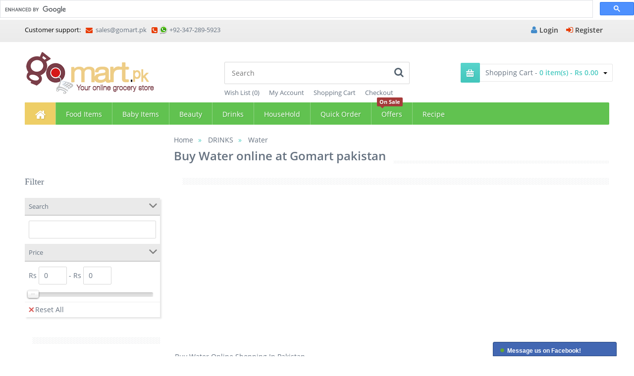

--- FILE ---
content_type: text/html; charset=utf-8
request_url: http://gomart.pk/drinks/water
body_size: 13944
content:



<!DOCTYPE html>
<!--[if IE 7]> <html lang="en" class="ie7 responsive"> <![endif]-->  
<!--[if IE 8]> <html lang="en" class="ie8 responsive"> <![endif]-->  
<!--[if IE 9]> <html lang="en" class="ie9 responsive"> <![endif]-->  
<!--[if !IE]><!--> <html lang="en" class="responsive"> <!--<![endif]-->  
<head>
                                <meta property="og:title" content="Water" />
                                <meta property="og:type" content="website" />
                                <meta property="og:site_name" content="Gomart.pk" />
                                <meta property="og:image" content="http://gomart.pk/image/" />
                                <meta property="og:url" content="http://gomart.pk/drinks/water" />
                                <meta property="og:description" content="Buy Water in Pakistan, Water online shopping in Pakistan Karachi at best price" />
                                            
	<title>Buy Water online at Gomart pakistan</title>
	<base href="http://gomart.pk/" />
	<meta charset="utf-8">
	<meta http-equiv="X-UA-Compatible" content="IE=edge,chrome=1" />
		<meta name="viewport" content="width=device-width, initial-scale=1.0">
			<meta name="description" content="Buy Water in Pakistan, Water online shopping in Pakistan Karachi at best price" />
			<meta name="keywords" content="Water online shopping  in Pakistan, Water online shopping  in Karachi" />
			<link href="http://gomart.pk/image/data/Untitled-1.png" rel="icon" />
			
<!-- * = * -->
<link href="http://gomart.pk/water" rel="canonical" />
<!-- * = * -->
			
	        <link rel="stylesheet" type="text/css" href="catalog/view/theme/vitalia/css/bootstrap.css" />
<link rel="stylesheet" type="text/css" href="catalog/view/theme/vitalia/css/bootstrap-theme.css" />
<link rel="stylesheet" type="text/css" href="catalog/view/theme/vitalia/css/stylesheet.css" />
<link rel="stylesheet" type="text/css" href="catalog/view/theme/vitalia/css/responsive.css" />
<link rel="stylesheet" type="text/css" href="catalog/view/theme/vitalia/css/slider.css" />
<link rel="stylesheet" type="text/css" href="catalog/view/theme/vitalia/css/camera_slider.css" />
<link rel="stylesheet" type="text/css" href="catalog/view/theme/vitalia/css/blog.css" />
<link rel="stylesheet" type="text/css" href="catalog/view/theme/vitalia/css/menu.css" />
<link rel="stylesheet" type="text/css" href="catalog/view/theme/vitalia/css/filter_product.css" />
<link rel="stylesheet" type="text/css" href="catalog/view/theme/vitalia/css/font-awesome.min.css" />
<link rel="stylesheet" type="text/css" href="catalog/view/theme/vitalia/css/magnific-popup.css" />
<link rel="stylesheet" type="text/css" href="catalog/view/theme/vitalia/css/jquery-ui.css" />
<link rel="stylesheet" type="text/css" href="catalog/view/theme/vitalia/css/custom_color.css.php?body_font_text=&body_font_links=&body_font_links_hover=&body_price_text=&body_background_color=ffffff&top_bar_text=404040&top_bar_background_gradient_top=f0f0f0&top_bar_background_gradient_bottom=ebebeb&top_menu_links=&top_cart_icon_background_gradient_top=&top_cart_icon_background_gradient_bottom=&top_cart_block_price=&top_background_color=&menu_main_links=&menu_background_gradient_top=61c250&menu_background_gradient_bottom=61c250&menu_hover_background_gradient_top=EECE66&menu_hover_background_gradient_bottom=EECE66&vertical_menu_heading_text=&vertical_menu_heading_background_gradient_top=&vertical_menu_heading_background_gradient_bottom=&slider_bullets_background_color=&slider_bullet_active_background_color=&slider_background_color=&header_background_color=&header_border_bottom_color=&sale_color_text=&sale_background_gradient_top=&sale_background_gradient_bottom=&ratings_background_gradient_top=&ratings_background_gradient_bottom=&ratings_active_background_gradient_top=&ratings_active_background_gradient_bottom=&buttons_color_text=&buttons_background_gradient_top=&buttons_background_gradient_bottom=&second_buttons_color_text=&second_buttons_background_gradient_top=&second_buttons_background_gradient_bottom=&carousel_buttons_background_gradient_top=&carousel_buttons_background_gradient_bottom=&carousel_bullets_background_gradient_top=&carousel_bullets_background_gradient_bottom=&carousel_active_bullets_background_gradient_top=&carousel_active_bullets_background_gradient_bottom=&customfooter_color_text=&customfooter_color_heading=&customfooter_color_icon_heading=&customfooter_color_icon_contact_us=&customfooter_border_color=&customfooter_background_color=&footer_color_text=&footer_color_bullets=&footer_color_heading=&footer_background_color=&font_status=1&body_font=Open+Sans&categories_bar_font=Open+Sans&headlines_font=ABeeZee&button_font=Open+Sans&body_font_px=14&body_font_weight=5&body_font_smaller_px=13&categories_bar_weight=4&categories_bar_px=14&headlines_weight=4&headlines_px=18&footer_headlines_weight=4&footer_headlines_px=18&page_name_weight=6&page_name_px=30&button_font_weight=6&button_font_px=13&custom_price_weight=4&custom_price_px=24&custom_price_px_medium=18&custom_price_px_small=16&custom_price_px_old_price=16" />
	<style type="text/css">@font-face{font-family:'Open Sans';font-style:normal;font-weight:300;src:local('Open Sans Light'),local('OpenSans-Light'),url(https://themes.googleusercontent.com/static/fonts/opensans/v8/DXI1ORHCpsQm3Vp6mXoaTXhCUOGz7vYGh680lGh-uXM.woff) format('woff')}@font-face{font-family:'Open Sans';font-style:normal;font-weight:400;src:local('Open Sans'),local('OpenSans'),url(https://themes.googleusercontent.com/static/fonts/opensans/v8/cJZKeOuBrn4kERxqtaUH3T8E0i7KZn-EPnyo3HZu7kw.woff) format('woff')}@font-face{font-family:'Open Sans';font-style:normal;font-weight:600;src:local('Open Sans Semibold'),local('OpenSans-Semibold'),url(https://themes.googleusercontent.com/static/fonts/opensans/v8/MTP_ySUJH_bn48VBG8sNSnhCUOGz7vYGh680lGh-uXM.woff) format('woff')}@font-face{font-family:'Open Sans';font-style:normal;font-weight:700;src:local('Open Sans Bold'),local('OpenSans-Bold'),url(https://themes.googleusercontent.com/static/fonts/opensans/v8/k3k702ZOKiLJc3WVjuplzHhCUOGz7vYGh680lGh-uXM.woff) format('woff')}.breadcrumb .container>div{padding-left:23%;margin-left:30px;height:82px}.breadcrumbb .container>div{padding:14px 0 24px;position:relative;font-size:13px}#top .container-megamenu .container{padding-left:0}#top .container-megamenu .container a{font-size:14px;padding:13px 20px 10px 21px}.vertical #menuHeading{position:relative;z-index:4;margin-top:-45px}.vertical .megamenuToogle-wrapper .container{height:45px;padding:9px 20px 5px!important}.inner-page .vertical #menuHeading{margin-top:-112px}@media (max-width:1100px){.responsive #top .container-megamenu .search{display:none}}@media (max-width:960px){.responsive #top .container-megamenu .container{padding-left:0}.responsive .vertical #menuHeading{margin-top:30px!important}.responsive .breadcrumb .container>div{padding-left:0;margin-left:0;height:auto}}@media (max-width:768px){.responsive .vertical #menuHeading{margin-top:20px!important}}</style>
		<style type="text/css">
												 
		header { background-image:url(image/subtle_patterns/debut_light.png);background-position:top center;background-repeat:repeat !important;background-attachment:fixed !important; }
																	</style>
					<link rel="stylesheet" type="text/css" href="assets/css/0-12c0f19fcd4d2ec58d6ea933087181e5-gomart-combined-663545c0c88969fce7fb593690b56902.css" media="screen" />
				<style type="text/css">
		.standard-body .full-width .container {
			max-width: 1220px;
					}
		.standard-body .fixed .background,
		.main-fixed {
			max-width: 1180px;
					}
	</style>
	    <script type="text/javascript">
            window.ss_ajax='http://gomart.pk/index.php?route=product/product/ss_autocomplete';
            window.ss_thumbh='260';
            window.ss_prod_title="Matching Products:";
            window.ss_cat_title="Matching Categories:";
            </script>
        <script type="text/javascript" src="catalog/view/theme/vitalia/js/jquery.min.js"></script>
<script type="text/javascript" src="catalog/view/theme/vitalia/js/jquery-migrate-1.2.1.min.js"></script>
<script type="text/javascript" src="catalog/view/theme/vitalia/js/jquery-ui.min.js"></script>
<script type="text/javascript" src="catalog/view/theme/vitalia/js/bootstrap.min.js"></script>
<script type="text/javascript" src="catalog/view/theme/vitalia/js/twitter-bootstrap-hover-dropdown.js"></script>
<script type="text/javascript" src="catalog/view/theme/vitalia/js/camera.min.js"></script>
<script type="text/javascript" src="catalog/view/theme/vitalia/js/products.js"></script>
<script type="text/javascript" src="catalog/view/theme/vitalia/js/common.min.js"></script>
<script type="text/javascript" src="catalog/view/theme/vitalia/js/jquery.cookie.js"></script>
<script type="text/javascript" src="catalog/view/theme/vitalia/js/ss_autocomplete.js"></script>
<script type="text/javascript" src="catalog/view/theme/vitalia/js/jquery.magnific-popup.min.js"></script>
<script type="text/javascript" src="catalog/view/theme/vitalia/js/jquery.themepunch.plugins.min.js"></script>
<script type="text/javascript" src="catalog/view/theme/vitalia/js/jquery.themepunch.revolution.min.js"></script>
<script type="text/javascript" src="catalog/view/theme/vitalia/js/jquery.elevateZoom-3.0.3.min.js"></script>
	<script type="text/javascript">
	var transition = 'slide';
	var animation_time = 500;
	var checkout_text = 'Checkout';
	var continue_shopping_text = 'Continue shopping';
	var checkout_url = 'http://gomart.pk/index.php?route=checkout/simplecheckout';
	var responsive_design = 'yes';
	</script>
			<script type="text/javascript" src="catalog/view/javascript/jquery/jquery.total-storage.min.js"></script>
				<script type="text/javascript" src="catalog/view/javascript/mf/iscroll.js?v1.3.0.0.0"></script>
				<script type="text/javascript" src="catalog/view/javascript/mf/mega_filter.js?v1.3.0.0.0"></script>
				<script type="text/javascript" src="catalog/view/javascript/productbundles/pb_timepicker.js"></script>
				<script type="text/javascript" src="catalog/view/javascript/productbundles/pb_ajaxupload.js"></script>
				<script type="text/javascript" src="catalog/view/javascript/productbundles/fancybox/jquery.fancybox.pack.js"></script>
				<script type="text/javascript" src="catalog/view/javascript/jquery/fancybox/jquery.fancybox.js"></script>
					<script>
  (function(i,s,o,g,r,a,m){i['GoogleAnalyticsObject']=r;i[r]=i[r]||function(){
  (i[r].q=i[r].q||[]).push(arguments)},i[r].l=1*new Date();a=s.createElement(o),
  m=s.getElementsByTagName(o)[0];a.async=1;a.src=g;m.parentNode.insertBefore(a,m)
  })(window,document,'script','//gomart.pk/catalog/analytics.js','ga');

  ga('create', 'UA-50804133-1', 'gomart.pk');
  ga('send', 'pageview');

</script>    
	<!--[if lt IE 9]>
		<script src="http://html5shim.googlecode.com/svn/trunk/html5.js"></script>
		<script src="catalog/view/theme/vitalia/js/respond.min.js"></script>
	<![endif]-->
			<style type="text/css">
            ul.ui-autocomplete { width:200px }
            ul.ui-autocomplete li.ui-menu-divider { height:15px; border:0; }
            ul.ui-autocomplete li { overflow:hidden }
            .ui-corner-all { border:1px solid transparent; }
            ul li.ss-item a { height: 90px; }
            ul li.ss-item a b { text-decoration:none; }
            ul li.ss-item a img { float:left;margin-right:5px;vertical-align:middle; width:70px !important; height:70px !important; }
            ul li.ssdivver {margin-top:10px;float:left;width:100%}
            div.dym-sugg {}
            div.dym-sugg a {font-style:italic;font-size:150%;}
            </style>
							<script data-ad-client="ca-pub-4155569742305621" async src="https://pagead2.googlesyndication.com/pagead/js/adsbygoogle.js"></script>
				<script async src='https://cse.google.com/cse.js?cx=partner-pub-4155569742305621:w-d7ep3q6h0'></script>
	<script>			
function openYouTubeChannel() {
  // Check if the user is on an Android device
  if (/Android/i.test(navigator.userAgent)) {
    // Serve the Android deep link
    window.location.href = "intent://www.youtube.com/@discoutsoffers#Intent;package=com.google.android.youtube;scheme=https;end";
  }
  // Check if the user is on an iOS device
  else if (/iPhone|iPad|iPod/i.test(navigator.userAgent)) {
    // Serve the iOS deep link
    window.location.href = "vnd.youtube://www.youtube.com/@discoutsoffers";
  }
  // For all other devices, serve the desktop deep link
  else {
    window.location.href = "https://www.youtube.com/@discoutsoffers?sub_confirmation=1";
  }
  return false; // Prevent the link from navigating to the page URL
}				
	</script>	
	<style>
#container2{
  
	background-image: linear-gradient(to top, rgba(205, 156, 242, 0.40) 0%, rgba(246, 255, 255, 0.71) 100%);
	
	text-align: center;
	border-radius: 5px;
	margin: 3em auto;
	background: rgba(255, 255, 255, 0.95);
	padding: 1em;
	
	position: fixed;
	bottom: 0;
	right: 0;
	left: 0;
	top: 0;	
	
	
}

#container2 h2 {
	background: url(https://static.pexels.com/photos/5782/nature-flowers-vintage-plant.jpg);
		/*   الكود المسؤال عن اضافة شفافية للنص */
    -webkit-text-fill-color: transparent;
    -webkit-background-clip: text;
/* 	background-image: linear-gradient(to top, #cd9cf2 0%, #f6f3ff 100%); */
	font-family: 'Playfair Display', serif;
	background-repeat: no-repeat;
	background-attachment: fixed;
	background-size:cover;
	letter-spacing: 2px;
	font-size: 1.5em;
	margin: 0;
	    font-weight: 900;

	
	
}
#container2 p {
	font-family: 'Farsan', cursive;
	margin: 3px 0 1.5em 0;
	font-size: 1.3em;
	color: #7d7d7d;
}



#container2 a {
background-image: linear-gradient(to left, rgb(255 0 0 / 75%) 0%, rgb(255 0 64 / 86%) 100%);
    box-shadow: 0 9px 25px -5px #ffb4b4;
	font-family: 'Abel', sans-serif;
	padding: 0.5em 1.9em;
	margin: 2.3em 0 0 0;
	border-radius: 7px;
	font-size: 1.4em;
	cursor: pointer;
	color: #FFFFFF;
	font-size: 1em;
	outline: none;
	border: none;
	transition: 0.3s linear;

}
#container2 a:hover{transform: translatey(2px);}
#container2 a:active{transform: translatey(5px);}
	    
	</style>

				<link href="catalog/view/theme/default/stylesheet/facebookmessage.css" rel="stylesheet">
				<script src="catalog/view/javascript/facebookmessage.js" type="text/javascript"></script>
		

			<!-- * = * -->
						<!-- * = * -->
				
<meta name="pinterest" content=""/>  </head>	
<body>

				<script>
  window.fbAsyncInit = function() {
    FB.init({
      appId      : '1696355113951420',
      xfbml      : true,
      version    : 'v2.6'
    });
  };

  (function(d, s, id){
     var js, fjs = d.getElementsByTagName(s)[0];
     if (d.getElementById(id)) {return;}
     js = d.createElement(s); js.id = id;
     js.src = "//connect.facebook.net/en_US/sdk.js";
     fjs.parentNode.insertBefore(js, fjs);
   }(document, 'script', 'facebook-jssdk'));

  $(document).ready(function(){
    $('.facebook-plugin-content').hide();

    $('.chat-panel').click(function(){
      $('.facebook-plugin-content').toggle();
      $('.chat-panel').hide();
    });

    $(".facebookmessage").clickOff(function() {
        $('.chat-panel').show();
        $('.facebook-plugin-content').hide();
    });


  });

  $.fn.clickOff = function(callback, selfDestroy) {
    var clicked = false;
    var parent = this;
    var destroy = selfDestroy || true;
    
    parent.click(function() {
        clicked = true;
    });
    
    $(document).click(function(event) { 
        if (!clicked) {
            callback(parent, event);
        }
        if (destroy) {
            //parent.clickOff = function() {};
            //parent.off("click");
            //$(document).off("click");
            //parent.off("clickOff");
        };
        clicked = false;
    });
};




</script>
<div class="facebookmessage hidden-xs">
  
  <div  class="facebook-plugin-content">

    <div class="fb-page" data-href="facebook.com/gomart.pk" data-tabs="messages" data-width="250" data-height="300" data-small-header="true" data-adapt-container-width="true" data-hide-cover="false" data-show-facepile="true">
      <div class="fb-xfbml-parse-ignore"><blockquote cite="facebook.com/gomart.pk"></blockquote></div>
    </div>

  </div>


<div class="chat-panel">
	<div class="chat-content">
    <img class="online" src="catalog/view/theme/default/image/facebookmessage/da.png" width="20" height="22" width="9" height="9">Message us on Facebook!  </div>
</div>

</div>


		
<div class="gcse-searchbox-only"></div>
				
<div class="standard-body">
	<div id="main" class="">
		<div class="hover-product"></div>
		<!-- HEADER
	================================================== -->
<div id="header">
    <div class="visible-xs">
	    <!-- Top Bar -->
		<div id="top-bar" class="full-width">
			<div class="background-top-bar"></div>
			<div class="background">
				<div class="shadow"></div>
				<div class="pattern">
					<div class="container">
						<div class="row">
							<!-- Top Bar Left -->
							<div class="cxy">
								<!-- Welcome text -->
																	<div class="welcome-text"><a href="http://gomart.pk/login"><i class="icon-user"></i> Login</a></div>																	
							</div>
							
							<div class="abc"><div class="header_supportt">
                                								
                                <span><i class="icon-phone-sign"></i><a href="tel:+923472895923">+92-347-289-5923</a></span>
                                </div>
                            </div>
							
							<!-- Top Bar Right -->
							
						</div>
					</div>
				</div>
			</div>
		</div>
							
   </div>
	<div class="background-header"></div>
	<div class="slider-header">
		<!-- Top Bar -->
		<div id="top-bar" class="full-width hidden-xs">
			<div class="background-top-bar"></div>
			<div class="background">
				<div class="shadow"></div>
				<div class="pattern">
					<div class="container">
						<div class="row">
							<!-- Top Bar Left -->
							<div class="cxy">
								<!-- Welcome text -->
																	<div class="welcome-text"><a href="http://gomart.pk/login"><i class="icon-user"></i> Login</a><a href="http://gomart.pk/index.php?route=account/simpleregister"><i class="icon-signin"></i> Register</a></div>																	
							</div>
							
							<div class="abc"><div class="header_support">
                                Customer support: <span><a href="mailto:sales@gomart.pk"><i class="icon-envelope"></i> sales@gomart.pk</a></span>
								
                                <span><i class="icon-phone-sign"></i><img src="image/data/whatsapp.png" alt="whatsapp" style=" vertical-align: sub;"  width="18" height="18"/>  <a href="tel:+923472895923">+92-347-289-5923</a></span>
                                </div>
                            </div>
							
							<!-- Top Bar Right -->
							<div class="col-sm-6" id="top-bar-right">
															</div>
						</div>
					</div>
				</div>
			</div>
		</div>
		
		<!-- Top of pages -->
		<div id="top" class="full-width">
			<div class="background-top"></div>
			<div class="background">
				<div class="shadow"></div>
				<div class="pattern">
					<div class="container">
					<div id="notification"></div>
						<div class="row">
							<!-- Header Left -->
							<div class="col-sm-4" id="header-left">
																<!-- Logo -->
								<h2><a href="http://gomart.pk"><img src="http://gomart.pk/image/data/Untitled-13.png" title="Gomart.pk" alt="Gomart.pk"  width="270" height="85"/></a></h2>
															</div>
							
							<!-- Header Center -->
							<div class="col-sm-4" id="header-center">									
								<!-- Search -->
								<div id="search" class="search_form">
    <div class="button-search"></div>
    <input type="text" name="search" placeholder="Search" value="" />
  </div>
								
								
								<ul class="header-links hidden-xs">
									<li><a href="http://gomart.pk/wish-list" id="wishlist-total">Wish List (0)</a></li>
									<li><a href="http://gomart.pk/account">My Account</a></li>
									<li><a href="http://gomart.pk/cart">Shopping Cart</a></li>
									<li><a href="http://gomart.pk/index.php?route=checkout/simplecheckout">Checkout</a></li>
								</ul>
							</div>
							
							<!-- Header Right -->
							<div class="col-sm-4" id="header-right">
								<!-- Cart block -->
<div id="cart_block" class="dropdown">
	<div class="cart-heading dropdown-toogle" data-toggle="dropdown">
		<i class="cart-icon"><img src="catalog/view/theme/vitalia/img/icon-cart.png" alt="" width="39" height="39"></i> Shopping Cart - <span id="cart-total">0 item(s) - Rs 0.00</span> <b class="caret"></b>
	</div>
	<div class="dropdown-menu">
				<div class="empty">Your shopping cart is empty!</div>
			</div>
</div>
							</div>
						</div>
					</div>
					
					


<div class="container-megamenu container horizontal">
		<div id="megaMenuToggle">
		<div class="megamenuToogle-wrapper">
			<div class="megamenuToogle-pattern">
				<div class="container">
					<div><span></span><span></span><span></span></div>
					Categories				</div>
			</div>
		</div>
	</div>
		<div class="megamenu-wrapper">
		<div class="megamenu-pattern">
			<div class="container">
				<ul class="megamenu">
										<li class="home"><a href="http://gomart.pk"><i class="icon-home"></i></a></li>
															<li class=' with-sub-menu hover' ><p class='close-menu'></p><a href='http://gomart.pk/food-items' class='clearfix' ><span><strong>Food  Items</strong></span></a><div class="sub-menu" style="width:500px"><div class="content"><div class="row"><div class="col-sm-6"><div class="row"><div class="col-sm-12 hover-menu"><div class="menu"><ul><li><a href="http://gomart.pk/food-items/bakery-bread-and-eggs" onclick="window.location = 'http://gomart.pk/food-items/bakery-bread-and-eggs';" class="main-menu">Bakery Bread and Eggs</a></li><li><a href="http://gomart.pk/food-items/breakfast-cereals" onclick="window.location = 'http://gomart.pk/food-items/breakfast-cereals';" class="main-menu">Breakfast Cereals </a></li><li><a href="http://gomart.pk/food-items/chocolates-and-sweets" onclick="window.location = 'http://gomart.pk/food-items/chocolates-and-sweets';" class="main-menu">Chocolates &amp; Sweets</a></li><li><a href="http://gomart.pk/food-items/home-baking" onclick="window.location = 'http://gomart.pk/food-items/home-baking';" class="main-menu">Home baking</a></li><li><a href="http://gomart.pk/food-items/noodles-pasta" onclick="window.location = 'http://gomart.pk/food-items/noodles-pasta';" class="main-menu">Noodles/ Pasta</a></li><li><a href="http://gomart.pk/food-items/miscellaneouss" onclick="window.location = 'http://gomart.pk/food-items/miscellaneouss';" class="main-menu">Miscellaneouss</a></li><li><a href="http://gomart.pk/food-items/grain-daal-rice-wheat" onclick="window.location = 'http://gomart.pk/food-items/grain-daal-rice-wheat';" class="main-menu">Grain (Daal, Rice, Wheat)</a></li><li><a href="http://gomart.pk/food-items/canned-food" onclick="window.location = 'http://gomart.pk/food-items/canned-food';" class="main-menu">Canned Food</a></li></ul></div></div></div></div><div class="col-sm-6"><div class="row"><div class="col-sm-12 hover-menu"><div class="menu"><ul><li><a href="http://gomart.pk/food-items/oil-and-ghee" onclick="window.location = 'http://gomart.pk/food-items/oil-and-ghee';" class="main-menu">Oil &amp; Ghee</a><ul><li><a href="http://gomart.pk/food-items/oil-and-ghee/banaspati-ghee" onclick="window.location = 'http://gomart.pk/food-items/oil-and-ghee/banaspati-ghee';">Banaspati Ghee</a></li><li><a href="http://gomart.pk/food-items/oil-and-ghee/butter-ghee" onclick="window.location = 'http://gomart.pk/food-items/oil-and-ghee/butter-ghee';">Butter Ghee</a></li><li><a href="http://gomart.pk/food-items/oil-and-ghee/cooking-oil" onclick="window.location = 'http://gomart.pk/food-items/oil-and-ghee/cooking-oil';">Cooking Oil</a></li><li><a href="http://gomart.pk/food-items/oil-and-ghee/canola-oil" onclick="window.location = 'http://gomart.pk/food-items/oil-and-ghee/canola-oil';">Canola Oil</a></li><li><a href="http://gomart.pk/food-items/oil-and-ghee/corn-oil" onclick="window.location = 'http://gomart.pk/food-items/oil-and-ghee/corn-oil';">Corn Oil</a></li><li><a href="http://gomart.pk/food-items/oil-and-ghee/desi-ghee" onclick="window.location = 'http://gomart.pk/food-items/oil-and-ghee/desi-ghee';">Desi Ghee</a></li><li><a href="http://gomart.pk/food-items/oil-and-ghee/olive-oil" onclick="window.location = 'http://gomart.pk/food-items/oil-and-ghee/olive-oil';">Olive oil</a></li><li><a href="http://gomart.pk/food-items/oil-and-ghee/sunflower-oil" onclick="window.location = 'http://gomart.pk/food-items/oil-and-ghee/sunflower-oil';">Sunflower Oil</a></li></ul></li><li><a href="http://gomart.pk/food-items/raita-and-yogurt" onclick="window.location = 'http://gomart.pk/food-items/raita-and-yogurt';" class="main-menu">Raita &amp; yogurt</a></li><li><a href="http://gomart.pk/food-items/ready-to-cook" onclick="window.location = 'http://gomart.pk/food-items/ready-to-cook';" class="main-menu">Ready to Cook</a></li><li><a href="http://gomart.pk/food-items/sauce" onclick="window.location = 'http://gomart.pk/food-items/sauce';" class="main-menu">Sauce</a></li><li><a href="http://gomart.pk/food-items/spices" onclick="window.location = 'http://gomart.pk/food-items/spices';" class="main-menu">Spices </a></li><li><a href="http://gomart.pk/food-items/nuts-dry-fuits" onclick="window.location = 'http://gomart.pk/food-items/nuts-dry-fuits';" class="main-menu">Nuts, Dry Fuits</a></li><li><a href="http://gomart.pk/food-items/snacks-chips-and-biscuits" onclick="window.location = 'http://gomart.pk/food-items/snacks-chips-and-biscuits';" class="main-menu">Snacks/chips &amp; Biscuits</a></li><li><a href="http://gomart.pk/food-items/jams-jelly-cheese-spreads-and-desserts" onclick="window.location = 'http://gomart.pk/food-items/jams-jelly-cheese-spreads-and-desserts';" class="main-menu">Jams, Jelly, Cheese, Spreads &amp; Desserts</a></li></ul></div></div></div></div></div></div></div></li>
<li class=' with-sub-menu hover' ><p class='close-menu'></p><a href='http://gomart.pk/baby-items' class='clearfix' ><span><strong>Baby Items</strong></span></a><div class="sub-menu" style="width:250px"><div class="content"><div class="row"><div class="col-sm-12"><div class="row"><div class="col-sm-12 hover-menu"><div class="menu"><ul><li><a href="http://gomart.pk/baby-items/baby-diapers" onclick="window.location = 'http://gomart.pk/baby-items/baby-diapers';" class="main-menu">Baby Diapers </a></li><li><a href="http://gomart.pk/baby-items/baby-products/wipes" onclick="window.location = 'http://gomart.pk/baby-items/baby-products/wipes';" class="main-menu">Wipes</a></li><li><a href="http://gomart.pk/baby-items/baby-milk" onclick="window.location = 'http://gomart.pk/baby-items/baby-milk';" class="main-menu">Baby Milk</a></li><li><a href="http://gomart.pk/baby-items/baby-products/oil-and-powder" onclick="window.location = 'http://gomart.pk/baby-items/baby-products/oil-and-powder';" class="main-menu">Oil &amp; Powder</a></li><li><a href="http://gomart.pk/baby-items/baby-products/shampoo-lotion-soap-cologne" onclick="window.location = 'http://gomart.pk/baby-items/baby-products/shampoo-lotion-soap-cologne';" class="main-menu">Shampoo/ Lotion/ Soap/ Cologne </a></li><li><a href="http://gomart.pk/baby-items/baby-products/rash-cream-and-petroleum-jelly" onclick="window.location = 'http://gomart.pk/baby-items/baby-products/rash-cream-and-petroleum-jelly';" class="main-menu">Rash Cream &amp; Petroleum Jelly</a></li><li><a href="http://gomart.pk/baby-items/baby-products" onclick="window.location = 'http://gomart.pk/baby-items/baby-products';" class="main-menu">Baby Products</a></li><li><a href="http://gomart.pk/baby-items/gift-sets" onclick="window.location = 'http://gomart.pk/baby-items/gift-sets';" class="main-menu">Gift Sets</a></li></ul></div></div></div></div></div><div class="border"></div><div class="row"><div class="col-sm-4"></div></div></div></div></li>
<li class=' with-sub-menu hover' ><p class='close-menu'></p><a href='http://gomart.pk/beauty' class='clearfix' ><span><strong>Beauty</strong></span></a><div class="sub-menu" style="width:250px"><div class="content"><div class="row"><div class="col-sm-12"><div class="row"><div class="col-sm-12 hover-menu"><div class="menu"><ul><li><a href="http://gomart.pk/beauty/skin-care" onclick="window.location = 'http://gomart.pk/beauty/skin-care';" class="main-menu">Skin Care</a></li><li><a href="http://gomart.pk/beauty/oral-care" onclick="window.location = 'http://gomart.pk/beauty/oral-care';" class="main-menu">Oral Care</a></li><li><a href="http://gomart.pk/beauty/soap-and-hand-wash" onclick="window.location = 'http://gomart.pk/beauty/soap-and-hand-wash';" class="main-menu">Soap &amp; Hand Wash</a></li><li><a href="http://gomart.pk/beauty/men-care" onclick="window.location = 'http://gomart.pk/beauty/men-care';" class="main-menu">Men Care</a></li><li><a href="http://gomart.pk/beauty/feminine-care" onclick="window.location = 'http://gomart.pk/beauty/feminine-care';" class="main-menu">Feminine care</a></li><li><a href="http://gomart.pk/beauty/deodorants-and-perfumes" onclick="window.location = 'http://gomart.pk/beauty/deodorants-and-perfumes';" class="main-menu">Deodorants and perfumes </a></li><li><a href="http://gomart.pk/beauty/shampoo-conditioners-and-hair-colors" onclick="window.location = 'http://gomart.pk/beauty/shampoo-conditioners-and-hair-colors';" class="main-menu">Shampoo/Conditioners &amp; Hair Colors</a><ul><li><a href="http://gomart.pk/beauty/shampoo-conditioners-and-hair-colors/hair-color-and-dye" onclick="window.location = 'http://gomart.pk/beauty/shampoo-conditioners-and-hair-colors/hair-color-and-dye';">Hair Color &amp; Dye</a></li><li><a href="http://gomart.pk/beauty/shampoo-conditioners-and-hair-colors/hair-conditioner" onclick="window.location = 'http://gomart.pk/beauty/shampoo-conditioners-and-hair-colors/hair-conditioner';">Hair Conditioner</a></li><li><a href="http://gomart.pk/beauty/shampoo-conditioners-and-hair-colors/hair-oil-and-cream" onclick="window.location = 'http://gomart.pk/beauty/shampoo-conditioners-and-hair-colors/hair-oil-and-cream';">Hair Oil &amp; Cream</a></li><li><a href="http://gomart.pk/beauty/shampoo-conditioners-and-hair-colors/hair-shampoo" onclick="window.location = 'http://gomart.pk/beauty/shampoo-conditioners-and-hair-colors/hair-shampoo';">Hair Shampoo</a></li><li><a href="http://gomart.pk/beauty/shampoo-conditioners-and-hair-colors/hair-styling" onclick="window.location = 'http://gomart.pk/beauty/shampoo-conditioners-and-hair-colors/hair-styling';">Hair Styling</a></li></ul></li></ul></div></div></div></div></div></div></div></li>
<li class=' with-sub-menu hover' ><p class='close-menu'></p><a href='http://gomart.pk/drinks' class='clearfix' ><span><strong>Drinks</strong></span></a><div class="sub-menu" style="width:250px"><div class="content"><div class="row"><div class="col-sm-12"><div class="row"><div class="col-sm-12 hover-menu"><div class="menu"><ul><li><a href="http://gomart.pk/drinks/juices" onclick="window.location = 'http://gomart.pk/drinks/juices';" class="main-menu">Juices</a></li><li><a href="http://gomart.pk/drinks/water" onclick="window.location = 'http://gomart.pk/drinks/water';" class="main-menu">Water</a></li><li><a href="http://gomart.pk/drinks/soft-drinks" onclick="window.location = 'http://gomart.pk/drinks/soft-drinks';" class="main-menu">Soft drinks</a></li><li><a href="http://gomart.pk/drinks/tea-and-coffee" onclick="window.location = 'http://gomart.pk/drinks/tea-and-coffee';" class="main-menu">Tea &amp; coffee</a></li><li><a href="http://gomart.pk/drinks/dairy-drinks" onclick="window.location = 'http://gomart.pk/drinks/dairy-drinks';" class="main-menu">Dairy Drinks</a></li><li><a href="http://gomart.pk/drinks/energy-and-health-drinks" onclick="window.location = 'http://gomart.pk/drinks/energy-and-health-drinks';" class="main-menu">Energy &amp; Health Drinks</a></li></ul></div></div></div></div></div></div></div></li>
<li class=' with-sub-menu hover' ><p class='close-menu'></p><a href='http://gomart.pk/household' class='clearfix' ><span><strong>HouseHold</strong></span></a><div class="sub-menu" style="width:250px"><div class="content"><div class="row"><div class="col-sm-12"><div class="row"><div class="col-sm-12 hover-menu"><div class="menu"><ul><li><a href="http://gomart.pk/household/air-fresheners" onclick="window.location = 'http://gomart.pk/household/air-fresheners';" class="main-menu">Air Fresheners</a></li><li><a href="http://gomart.pk/household/battery-cells" onclick="window.location = 'http://gomart.pk/household/battery-cells';" class="main-menu">Battery Cells</a></li><li><a href="http://gomart.pk/household/cleaning" onclick="window.location = 'http://gomart.pk/household/cleaning';" class="main-menu">Cleaning</a></li><li><a href="http://gomart.pk/household/dish-washing" onclick="window.location = 'http://gomart.pk/household/dish-washing';" class="main-menu">Dish Washing</a></li><li><a href="http://gomart.pk/household/insect-killers" onclick="window.location = 'http://gomart.pk/household/insect-killers';" class="main-menu">Insect Killers </a></li><li><a href="http://gomart.pk/household/laundry" onclick="window.location = 'http://gomart.pk/household/laundry';" class="main-menu">Laundry</a></li><li><a href="http://gomart.pk/household/tissue-papers" onclick="window.location = 'http://gomart.pk/household/tissue-papers';" class="main-menu">Tissue papers</a></li><li><a href="http://gomart.pk/household/miscellaneous" onclick="window.location = 'http://gomart.pk/household/miscellaneous';" class="main-menu">Miscellaneous</a></li></ul></div></div></div></div></div></div></div></li>
<li class='' ><p class='close-menu'></p><a href='http://gomart.pk/index.php?route=module/quickorder/qoform' class='clearfix' ><span><strong>Quick Order</strong></span></a></li>
<li class='' ><p class='close-menu'></p><a href='specials' class='clearfix' ><span><strong>Offers<span id="cat_tag5" class="cat_tag cat_bg5">On Sale</span></strong></span></a></li>
<li class='' ><p class='close-menu'></p><a href='http://gomart.pk/recipe' class='clearfix' ><span><strong>Recipe</strong></span></a></li>
				</ul>
			</div>
		</div>
	</div>
</div>

<script type="text/javascript">
transition = 'none';
animation_time = 500;
</script>				</div>
			</div>
		</div>
	</div>

		</header>


<!-- BREADCRUMB
	================================================== -->
<div class="breadcrumb full-width">
	<div class="background-breadcrumb"></div>
	<div class="background">
		<div class="shadow"></div>
		<div class="pattern">
			<div class="container">
				<div class="clearfix">
					
					
					<ul class="breadcrumb" itemscope itemtype="http://schema.org/BreadcrumbList">
        		         												 <li >
                                  	<div style="display: inline"><a  href="http://gomart.pk"> <span  >Home</span></a> </div>                             	
						                                              </li>
                           						 <li  itemprop="itemListElement" itemscope itemtype="http://schema.org/ListItem" >
                                  	<div style="display: inline"><a itemprop="item"  href="http://gomart.pk/drinks"> <span itemprop="name"  >DRINKS</span></a> </div>                             	
						             <meta itemprop="position" content="1" />                                   </li>
                           						 <li  itemprop="itemListElement" itemscope itemtype="http://schema.org/ListItem" >
                                  	<div style="display: inline"><a itemprop="item"  href="http://gomart.pk/drinks/water"> <span itemprop="name"  >Water</span></a> </div>                             	
						             <meta itemprop="position" content="2" />                                   </li>
                           					</ul>
					
					
					
					
					
					
					
					
					
					<h1 id="title-page">Buy Water online at Gomart pakistan											</h1>
					<div class="strip-line"></div>
				</div>
			</div>
		</div>
	</div>
</div>

<!-- MAIN CONTENT
	================================================== -->
<div class="main-content full-width inner-page">
	<div class="background-content"></div>
	<div class="background">
		<div class="shadow"></div>
		<div class="pattern">
			<div class="container">
												
				
				
				<div class="row">
					<div class="col-sm-3">
					<div id="column-left">
    	<script type="text/javascript">
		MegaFilter.prototype.beforeRequest = function() {
	var self = this;
};

MegaFilter.prototype.beforeRender = function( htmlResponse, htmlContent, json ) {
	var self = this;
};

MegaFilter.prototype.afterRender = function( htmlResponse, htmlContent, json ) {
	var self = this;
};
	</script>


	
<div class="box mfilter-box mfilter-column_left" id="mfilter-box-1">
			<div class="box-heading">Filter</div>
		<div class="box-content mfilter-content">
				<ul>
											<li
					data-type="search"
					data-base-type="search"
					data-id="search"
					data-seo-name="search"
					data-display-options-as=""
										data-display-live-filter="0"
					data-display-list-of-items=""
					class="mfilter-filter-item mfilter-search mfilter-search"
					>
					
											<div class="mfilter-heading">
							<div class="mfilter-heading-content">
								<div class="mfilter-heading-text"><span>Search</span></div>
								<i class="mfilter-head-icon"></i>
							</div>
						</div>
										
					<div class="mfilter-content-opts">
						<div class="mfilter-opts-container">
							<div class="mfilter-content-wrapper">
								<div class="mfilter-options">
																			<div class="mfilter-option mfilter-search">
											<input
												id="mfilter-opts-search"
												type="text"
												data-refresh-delay="1000"
												value=""
												/>

																					</div>
																	</div>
							</div>
						</div>
					</div>
				</li>
											<li
					data-type="price"
					data-base-type="price"
					data-id="price"
					data-seo-name="price"
					data-display-options-as=""
										data-display-live-filter="0"
					data-display-list-of-items=""
					class="mfilter-filter-item mfilter-price mfilter-price"
					>
					
											<div class="mfilter-heading">
							<div class="mfilter-heading-content">
								<div class="mfilter-heading-text"><span>Price</span></div>
								<i class="mfilter-head-icon"></i>
							</div>
						</div>
										
					<div class="mfilter-content-opts">
						<div class="mfilter-opts-container">
							<div class="mfilter-content-wrapper">
								<div class="mfilter-options">
																			<div class="mfilter-option mfilter-price">
											<div class="mfilter-price-inputs">
												Rs 												<input
													id="mfilter-opts-price-min"
													type="text"
													value=""
													/>
																										-
												Rs 												<input
													id="mfilter-opts-price-max"
													type="text"
													value=""
													/>
																								</div>
											<div class="mfilter-price-slider">
												<div id="mfilter-price-slider"></div>
											</div>
										</div>
																	</div>
							</div>
						</div>
					</div>
				</li>
					</ul>
		<div class="mfilter-button mfilter-button-bottom"><a href="#" class="mfilter-button-reset"><i class="mfilter-reset-icon"></i>Reset All</a></div>	</div>
</div>


<script type="text/javascript">
	MegaFilterLang.text_display = 'Display';
	MegaFilterLang.text_list	= 'List';
	MegaFilterLang.text_grid	= 'Grid';
	MegaFilterLang.text_select	= 'Select...';
	
	jQuery().ready(function(){
		jQuery('#mfilter-box-1').each(function(){
			var _t = jQuery(this).addClass('init'),
				_p = { };
			
							_p['path'] = '73_78';
						
			MegaFilterINSTANCES.push((new MegaFilter()).init( _t, {
				'idx'					: '1',
				'route'					: 'cHJvZHVjdC9jYXRlZ29yeQ==',
				'routeProduct'			: 'cHJvZHVjdC9wcm9kdWN0',
				'routeHome'				: 'Y29tbW9uL2hvbWU=',
				'routeInformation'		: 'aW5mb3JtYXRpb24vaW5mb3JtYXRpb24=',
				'contentSelector'		: '#mfilter-content-container',
				'refreshResults'		: 'immediately',
				'refreshDelay'			: 1000,
				'autoScroll'			: false,
				'ajaxInfoUrl'			: 'http://gomart.pk/index.php?route=module/mega_filter/ajaxinfo',
				'ajaxResultsUrl'		: 'http://gomart.pk/index.php?route=module/mega_filter/results',
				'ajaxCategoryUrl'		: 'http://gomart.pk/index.php?route=module/mega_filter/categories',
				'priceMin'				: 0,
				'priceMax'				: 0,
				'mijoshop'				: false,
				'showNumberOfProducts'	: true,
				'calculateNumberOfProducts' : true,
				'addPixelsFromTop'		: -320,
				'displayListOfItems'	: {
					'type'				: 'button_more',
					'limit_of_items'	: 10,
					'maxHeight'			: 120,
					'textMore'			: 'Show more (%s)',
					'textLess'			: 'Show less'
				},
				'smp'					: {
					'isInstalled'			: false,
					'disableConvertUrls'	: false				},
				'params'				: _p,
				'inStockDefaultSelected': false,
				'inStockStatus'			: '7',
				'showLoaderOverResults'	: true,
				'showLoaderOverFilter'	: true,
				'hideInactiveValues'	: true,
				'manualInit'			: false,
				'displayOptionsAs'		: '',
				'text'					: {
					'loading'		: 'Loading...',
					'go_to_top'		: 'Go to top',
					'init_filter'	: 'Initialize the filter',
					'initializing'	: 'Initializing...'
				}
			}));
		});
	});
</script>
    <div class="box"><div class="box-heading"></div><div class="strip-line"></div><div class="box-content"><script async src="https://pagead2.googlesyndication.com/pagead/js/adsbygoogle.js"></script>
<!-- side -->
<ins class="adsbygoogle"
     style="display:block"
     data-ad-client="ca-pub-4155569742305621"
     data-ad-slot="6645193693"
     data-ad-format="auto"
     data-full-width-responsive="true"></ins>
<script>
     (adsbygoogle = window.adsbygoogle || []).push({});
</script></div></div>    
        	    	<div class="box box-productbundles">
		 	 <div class="box-heading">Check out this bundle:</div>
			  <div class="box-content">
                      
                           <div class="pbListing-box box-productbundles">
                    <div class="box-content">
                                                                        <div class="box-products">
                                                                                            <div class="PB_product">
                                                                                                                <div class="PB_image">
                                            <a href="http://gomart.pk/national-tomato-ketchup-1kg-pakistan.html"><img class="PB_options_image" src="http://gomart.pk/image/cache/data/incoming/img/p/1/7/0/0/national-tomato-ketchup-1kg-gomart-pakistan-594-120x120.jpg" alt="National Tomato Ketchup (1Kg)"  width="120" height="120"/></a>
                                        </div>
                                                                        <div class="pb_name">
                                        <a class="PB_product_name" href="http://gomart.pk/national-tomato-ketchup-1kg-pakistan.html">National Tomato Ketchup (1Kg)</a>
                                        <div class="pb_price">
                                                                                                                                                                                                                                                                                        <strong>Rs 165.00</strong>
                                        </div>
                                    </div>
                                </div>
                                                             
                                    <div class="PB_plusbutton">+</div>
                                                                <div class="PB_product">
                                                                                                                <div class="PB_image">
                                            <a href="http://gomart.pk/national-chaat-masala-mix-50gm-pakistan.html"><img class="PB_options_image" src="http://gomart.pk/image/cache/data/incoming/uploaded_files/product/400x400/national-chaat-masala-mix-50gm-gomart-pakistan-70-120x120.png" alt="National Chaat Masala Mix (50gm)"  width="120" height="120"/></a>
                                        </div>
                                                                        <div class="pb_name">
                                        <a class="PB_product_name" href="http://gomart.pk/national-chaat-masala-mix-50gm-pakistan.html">National Chaat Masala Mix (50gm)</a>
                                        <div class="pb_price">
                                                                                                                                                                                                                                                                                        <strong>Rs 32.00</strong>
                                        </div>
                                    </div>
                                </div>
                                                        <div class="PB_bundle_info">
                                <strong><span class="PB_bundle_total_price">Bundle price: Rs 162.00</span></strong>
                                <br />
                                <strong><span>You save Rs 35.00!</span></strong>
                                <br /><br />
                                <center><a id="ProductBundlesSubmitButton" class="button">Add bundle to Cart</a></center>
                                <form method="post" id="ProductBundlesForm">
                                    <input id="ProductBundlesOptions" type="hidden" name="options" value="" />
                                    <input id="ProductBundlesProducts" type="hidden" name="products" value="594_70" />
                                    <input id="ProductBundlesDiscount" type="hidden" name="discount" value="35" />
                                    <input id="ProductBundlesBundleID" type="hidden" name="bundle" value="94038" />
                                </form>                    
                            </div>
                        </div>
                    </div>
                </div> 
                            <div class="pbListing-box box-productbundles">
                    <div class="box-content">
                                                                        <div class="box-products">
                                                                                            <div class="PB_product">
                                                                                                                <div class="PB_image">
                                            <a href="http://gomart.pk/national-mixed-pickle-1kg-pakistan.html"><img class="PB_options_image" src="http://gomart.pk/image/cache/data/incoming/img/p/1/0/8/6/national-mixed-pickle-1kg-gomart-pakistan-588-120x120.jpg" alt="National Mixed Pickle (1Kg)"  width="120" height="120"/></a>
                                        </div>
                                                                        <div class="pb_name">
                                        <a class="PB_product_name" href="http://gomart.pk/national-mixed-pickle-1kg-pakistan.html">National Mixed Pickle (1Kg)</a>
                                        <div class="pb_price">
                                                                                                                                                                                                                                                                                        <strong>Rs 255.00</strong>
                                        </div>
                                    </div>
                                </div>
                                                             
                                    <div class="PB_plusbutton">+</div>
                                                                <div class="PB_product">
                                                                                                                <div class="PB_image">
                                            <a href="http://gomart.pk/national-biryani-masala-mix-pakistan.html"><img class="PB_options_image" src="http://gomart.pk/image/cache/data/incoming/uploaded_files/product/400x400/national-biryani-masala-mix-gomart-pakistan-69-120x120.png" alt="National Biryani Masala Mix"  width="120" height="120"/></a>
                                        </div>
                                                                        <div class="pb_name">
                                        <a class="PB_product_name" href="http://gomart.pk/national-biryani-masala-mix-pakistan.html">National Biryani Masala Mix</a>
                                        <div class="pb_price">
                                                                                                                                                                                                                                                                                        <strong>Rs 47.00</strong>
                                        </div>
                                    </div>
                                </div>
                                                        <div class="PB_bundle_info">
                                <strong><span class="PB_bundle_total_price">Bundle price: Rs 302.00</span></strong>
                                <br />
                                <strong><span>You save Rs 0.00!</span></strong>
                                <br /><br />
                                <center><a id="ProductBundlesSubmitButton" class="button">Add bundle to Cart</a></center>
                                <form method="post" id="ProductBundlesForm">
                                    <input id="ProductBundlesOptions" type="hidden" name="options" value="" />
                                    <input id="ProductBundlesProducts" type="hidden" name="products" value="588_69" />
                                    <input id="ProductBundlesDiscount" type="hidden" name="discount" value="0" />
                                    <input id="ProductBundlesBundleID" type="hidden" name="bundle" value="55910" />
                                </form>                    
                            </div>
                        </div>
                    </div>
                </div> 
                                               
                     	 </div>
			</div> 
                          
             <script>
			 jQuery(window).load(function () {
				$('#ProductBundlesSubmitButton').live('click', function(){
					if ($(this).parents('.PB_bundle_info').find('#ProductBundlesOptions').val()==true) {
						$.fancybox.open({
							href : 'index.php?route=module/productbundles/bundleproductoptions&bundle=' + $(this).parents('.PB_bundle_info').find('#ProductBundlesBundleID').val(),
							type : 'ajax',
							padding : 20,
							openEffect : 'elastic',
							openSpeed  : 150,
							fitToView   : true,
							closeBtn  : true						});
					} else { 
						 $.ajax({
							url: 'index.php?route=module/productbundles/bundletocart',
							type: 'post',
							data: $(this).parents('.PB_bundle_info').find('#ProductBundlesForm').serialize(),
							dataType: 'json',
							success: function(json) {
								$('.success, .warning, .attention, information, .error').remove();
								
								
								if (json['error']) {
				if (json['error']['option']) {
					for (i in json['error']['option']) {
						$('#option-' + i).after('<span class="error">' + json['error']['option'][i] + '</span>');
					}
				}
				if (json['error']['profile']) {
                    $('select[name="profile_id"]').after('<span class="error">' + json['error']['profile'] + '</span>');
                }
			} 
								
								if (json['success']) {
			                	$('#notification').html('<div class="success" style="display: none;"><i class="icon-thumbs-up"></i>Success: You have added <b>Discounted Bundle</b> to your <a href="cart">shopping cart</a>!</div>');
			                	$('.success').fadeIn('slow');
			                	$('#cart-total').html(json['total']);
			                	$('#cart-total2').html(json['total']);
			                	$('#cart_block').load('index.php?route=module/cart #cart_block > *');
			                	$('html, body').animate({ scrollTop: 0 }, 'slow'); 
			}	
			setTimeout(function() {$('.success').fadeOut(1000)},3000)
							}
						});
					}
		        });
			});
        </script>
        
  </div>
					</div>
					
					
					<div class="col-sm-9">
												
						<div class="box"><div class="box-heading"></div><div class="strip-line"></div><div class="box-content"><script async src="https://pagead2.googlesyndication.com/pagead/js/adsbygoogle.js"></script>
<!-- content top -->
<ins class="adsbygoogle"
     style="display:block"
     data-ad-client="ca-pub-4155569742305621"
     data-ad-slot="6382643273"
     data-ad-format="auto"
     data-full-width-responsive="true"></ins>
<script>
     (adsbygoogle = window.adsbygoogle || []).push({});
</script></div></div>						
						<div class="row">
														<div class="col-sm-12 center-column">

																
								
    <div class="category-info clearfix">
    
                
<!-- * = * -->
<!-- * = * -->
				
            
        Buy Water Online Shopping In Pakistan      </div>
      
<!-- * = * -->
<!-- * = * -->
			
    <div class="content">There are no products to list in this category.</div>
  <div class="buttons">
    <div class="right"><a href="http://gomart.pk" class="button">Continue</a></div>
  </div>
    </div></div>
<script type="text/javascript"><!--
function display(view) {

	if (view == 'list') {
		$('.product-grid').css("display", "block");
		$('.product-list').css("display", "none");
					
		$('.display').html('<button class="active" id="grid" rel="tooltip" title="Grid" onclick="display(\'grid\');"><i class="icon-th-large"></i></button> <button id="list" rel="tooltip" title="List" onclick="display(\'list\');"><i class="icon-th-list"></i></button>');
		
		$.cookie('display', 'grid'); 
	} else {
	
		$('.product-grid').css("display", "block");
		$('.product-list').css("display", "none");
					
		$('.display').html('<button class="active" id="grid" rel="tooltip" title="Grid" onclick="display(\'grid\');"><i class="icon-th-large"></i></button> <button id="list" rel="tooltip" title="List" onclick="display(\'list\');"><i class="icon-th-list"></i></button>');
		
		$.cookie('display', 'grid');
	}
}

view = $.cookie('display');

if (view) {
	display(view);
}
//--></script> 
<script type="text/javascript">
	var uri = location.pathname + location.search;
	var documentReady = false;
	var windowLoad = false;
	var isBodyClicked = false;
	var timeout = 500;
	var isExitEvent = false;
	var alreadyscrolled = false;

		
	$(document).ready(function() {
		documentReady = true;
	});
	
	$(window).load(function() {
		windowLoad = true;
	});
	
	//var exitEvent = function (){
		
//	};	
										
	
	$.ajax({
		url: '//gomart.pk/index.php?route=module/popupwindow/getPopup',
		type: 'GET',
		data: {'uri' : uri},
		dataType: 'json',
		success: function (response) {

			for(entry in response) {
				if(response[entry].match) {
					console.log(response);
					repeat = response[entry].repeat;
					popup_id = response[entry].id;
					
					if(response[entry].seconds>0) {
						timeout += (response[entry].seconds*1000);
					}

					if(response[entry].event == 0) { // Document ready event  		
						if (documentReady) {					
							showPopup(response[entry].popup_id, response[entry].content, response[entry].width, response[entry].height, response[entry].animation, response[entry].prevent_closing);
						} else {
							$(document).ready(function(){   
								showPopup(response[entry].popup_id, response[entry].content, response[entry].width, response[entry].height, response[entry].animation, response[entry].prevent_closing);
							});
						}
					}
					
					
					if(response[entry].event == 1) { // Window load event
						if(windowLoad) {
							showPopup(response[entry].popup_id, response[entry].content, response[entry].width, response[entry].height, response[entry].animation, response[entry].prevent_closing);
						}
						else {
							$(window).load(function() {
								showPopup(response[entry].popup_id, response[entry].content, response[entry].width, response[entry].height, response[entry].animation, response[entry].prevent_closing);
							});
						}
					 
					}
				 
					if(response[entry].event == 2) { // Body click event
						$('body').click(function() {
							if(isBodyClicked == false) {
								showPopup(response[entry].popup_id, response[entry].content, response[entry].width, response[entry].height, response[entry].animation, response[entry].prevent_closing);
								isBodyClicked = true;
							}	
						});
					}
					
					if(response[entry].event == 3) { // Exit intent
						 var bootstrap_enabled = (typeof $().modal == 'function');
							
						 if (!bootstrap_enabled) {
						 	$('head').append('<link rel="stylesheet" type="text/css" href="catalog/view/javascript/popupwindow/modal/dol_bootstrap.min.css" />');
						 	$('head').append('<script type="text/javascript" src="catalog/view/javascript/popupwindow/modal/dol_bootstrap.min.js"><'+'/script>');
						 }
	
						 var prevY = -1;
	
						 $(document).bind("mouseout", function(e) {
						 	e.preventDefault();
						 	e.stopPropagation();
						 	if(prevY == -1) {
						 		prevY = e.pageY;
						 		console.log(prevY);
						 		return;    
						 	}
						 	if (!isExitEvent && (e.pageY<prevY) && (e.pageY - $(window).scrollTop() <= 1)) {  						
								
						 		prevY = -1;
								showPopup(response[entry].popup_id, response[entry].content, response[entry].width, response[entry].height, response[entry].animation, response[entry].prevent_closing,response[entry].auto_size, response[entry].auto_resize,response[entry].aspect_ratio);
								isExitEvent = true;
						 		//showPopup(response[entry].popup_id, response[entry].content, response[entry].width, response[entry].height, response[entry].animation, response[entry].prevent_closing);
						 	} else {
						 		prevY = e.pageY;
						 	}
						 });
										
					}		
					
					if(response[entry].event == 4) { // Scroll from top event
						$(window).scroll(function() {	
							
							//variables to be used				
							
							var startDistance = 0;
							var percentageValue = response[entry].percentage_value;
							var scrollAmount = $(window).scrollTop();
							var documentHeight = $(window).height();
						 
							// calculate the percentage the user has scrolled down the page
							var scrollPercent = (scrollAmount / documentHeight) * 100;	
							
							// detecting the percentage scrolled and calling the pop up	
							if (!alreadyscrolled && scrollPercent > percentageValue && scrollPercent < percentageValue + 1) {
							   showPopup(response[entry].popup_id, response[entry].content, response[entry].width, response[entry].height, response[entry].animation, response[entry].prevent_closing,response[entry].auto_size, response[entry].auto_resize,response[entry].aspect_ratio);
							   alreadyscrolled=true;

							} 
							
							console.log (scrollPercent)
							console.log (percentageValue)						    

						});
					}						
					

					if(response[entry].event == 5) { // CSS Selector

						$(response[entry].css_selector).addClass('fancybox');
						$(response[entry].css_selector).addClass('fancybox.iframe');
						showSelectorPopup(response[entry].popup_id, response[entry].content, response[entry].width, response[entry].height, response[entry].animation, response[entry].prevent_closing, response[entry].css_selector);
							
					}

			  	}

			}
			
		}
	});

	var showSelectorPopup = function (popup_id, content,width,height,animation,prevent_closing, cssSelector) {
		var overlay_close = true;
		var escape_close = true;
		if(prevent_closing==1) {
			overlay_close = false;
			escape_close = null;
		}
		else {
			overlay_close = true;
			escape_close = [27];
		}

		$(cssSelector).fancybox({
			content: content,
			width: width,
			height: height,
			autoSize: false,
			openEffect : 'fade',
			openSpeed  : 150,
			closeBtn  : true,
			wrapCSS: 'animated ' + animation,

			
			helpers : { 
			  overlay : {closeClick: overlay_close}
			},
			keys : {
			    close  : escape_close
			},
			afterShow: function () {
				$.ajax({
					url: 'http://gomart.pk/index.php?route=module/popupwindow/updateImpressions',
					type: 'GET',
					data: {popup_id : popup_id},
					dataType: 'json',
					success: function (response) {
						}
				});
			}
		});
	}
	
	
</script>

<script>

var showPopup = function (popup_id, content,width,height,animation,prevent_closing,auto_size,auto_resize,aspect_ratio) { 
		var overlay_close = true;
		var escape_close = true;
		if(prevent_closing==1) {
			overlay_close = false;
			escape_close = null;
		}
		else {
			overlay_close = true;
			escape_close = [27];
		}
		
		setTimeout(function() {
			$.fancybox.open({
				content: content,
				width: width,
				height: height,
				autoSize:false,
				openEffect : 'fade',
				openSpeed  : 150,
				closeBtn  : true,	
				wrapCSS : 'animated '+ animation,
				autoResize: auto_resize === "false" ? false : true,
				aspectRatio: aspect_ratio === "false" ? false : true,
				
				helpers : { 
				  overlay : {closeClick: overlay_close}
				},
				keys : {
				    close  : escape_close
				},
				afterShow: function () {
					$.ajax({
						url: 'http://gomart.pk/index.php?route=module/popupwindow/updateImpressions',
						type: 'GET',
						data: {popup_id : popup_id},
						dataType: 'json',
						success: function (response) {
							}
					});
				}
			});	
												
		}, timeout);
		
		
	};

</script></div>
							</div>
							
													</div>
					</div>
				</div>
				
				
			</div>
		</div>
	</div>				  
</div>	<!-- CUSTOM FOOTER
		================================================== -->
	<div class="custom-footer full-width">
		<div class="background-custom-footer"></div>
		<div class="background">
			<div class="shadow"></div>
			<div class="pattern">
				<div class="container">
					<h4></h4><div class="strip-line"></div><script async src="https://pagead2.googlesyndication.com/pagead/js/adsbygoogle.js"></script>
<!-- side -->
<ins class="adsbygoogle"
     style="display:block"
     data-ad-client="ca-pub-4155569742305621"
     data-ad-slot="6645193693"
     data-ad-format="auto"
     data-full-width-responsive="true"></ins>
<script>
     (adsbygoogle = window.adsbygoogle || []).push({});
</script>				
					<div class="row">
												<!-- About us -->
						<div class="col-sm-6">
														<h4><i class="icon-info-sign"></i> About us</h4>
														<p>Gomart.pk is largest online food and grocery store with over 5000 products and over a 200 brands in our catalogue at your doorstep. You will find everything you are looking for. Right from Rice and Dals, Spices and Seasonings to Packaged products, Beverages, Personal care products, – we have it all.<br />
<br />
Enjoy the reliability of our online grocery shopping in Karachi, Pakistan</p>
						</div>
												
												<!-- Contact -->
						<div class="col-sm-6">
														<h4><i class="icon-envelope"></i> Contact us</h4>
														<ul class="contact-us clearfix">
																<!-- Phone -->
								<li>
									<i class="icon-mobile-phone"></i>
									<p>
																					<a href="tel:+923472895923">+92-347-289-5923</a><br>
																													</p>
								</li>
																								<!-- Email -->
								<li>
									<i class="icon-envelope"></i>
									<p>
																					<span><a href="mailto:sales@gomart.pk">sales@gomart.pk</a></span><br>
																													</p>
								</li>
																							</ul>
						</div>
												
												
											</div>
					
									</div>
			</div>
		</div>
	</div>
		
	<!-- FOOTER
		================================================== -->
	<div class="footer full-width">
		<div class="background-footer"></div>
		<div class="background">
			<div class="shadow"></div>
			<div class="pattern">
				<div class="container">
										<div class="row">
												
												
						<!-- Information -->
						<div class="col-sm-3">
							<h4>Information</h4>
							<div class="strip-line"></div>
							<ul>
																<li><a href="http://gomart.pk/about-us.html">About Us</a></li>
																<li><a href="http://gomart.pk/delivery-information.html">Delivery Information</a></li>
																<li><a href="http://gomart.pk/privacy-policy.html">Privacy Policy</a></li>
																<li><a href="http://gomart.pk/terms-and-conditions.html">Terms &amp; Conditions</a></li>
																<li><a href="http://gomart.pk/how-do-i-order-online.html">How Do I Order Online?</a></li>
															</ul>
						</div>
						
						<!-- Customer Service -->
						<div class="col-sm-3">
							<h4>Customer Service</h4>
							<div class="strip-line"></div>
							<ul>
								<li><a href="http://gomart.pk/contact">Contact Us</a></li>
								<li><a href="http://gomart.pk/return">Returns</a></li>
								<li><a href="http://gomart.pk/site-map">Site Map</a></li>
							</ul> 
						</div>
						
						<!-- Extras -->
						<div class="col-sm-3">
							<h4>Extras</h4>
							<div class="strip-line"></div>
							<ul>
								<li><a href="http://gomart.pk/brands">Brands</a></li>
								<li><a href="http://gomart.pk/voucher">Gift Vouchers</a></li>
								<li><a href="http://gomart.pk/affiliate">Affiliates</a></li>
								<li><a href="http://gomart.pk/specials">Specials</a></li>
							</ul>
						</div>
						
						<!-- My Account -->
						<div class="col-sm-3">
							<h4>My Account</h4>
							<div class="strip-line"></div>
							<ul>
								<li><a href="http://gomart.pk/account">My Account</a></li>
								<li><a href="http://gomart.pk/order-history">Order History</a></li>
								<li><a href="http://gomart.pk/wish-list">Wish List</a></li>
								<li><a href="http://gomart.pk/newsletter">Newsletter</a></li>
							</ul>
						</div>
						
											</div>
					
									</div>
			</div>
		</div>
	</div>
	
	<!-- COPYRIGHT
		================================================== -->
	<div class="copyright full-width">
		<div class="background-copyright"></div>
		<div class="background">
			<div class="shadow"></div>
			<div class="pattern">
				<div class="container">
					<div class="line"></div>
										<!--
					OpenCart is open source software and you are free to remove the powered by OpenCart if you want, but its generally accepted practise to make a small donation.
					Please donate via PayPal to donate@opencart.com
					//-->
					<p>Powered By <a href="http://gomart.pk/">Gomart.pk</a> &copy; 2026</p>
					<p><a href="https://Maxim.pk">Maxim.pk © 2021</a></p>
					<!--
					OpenCart is open source software and you are free to remove the powered by OpenCart if you want, but its generally accepted practise to make a small donation.
					Please donate via PayPal to donate@opencart.com
					//-->
					
									</div>
			</div>
		</div>
	</div>
	<script type="text/javascript" src="catalog/view/theme/vitalia/js/megamenu.js"></script>
</div>

<a href="#" class="scrollup"><i class="icon-chevron-up"></i></a>
</div>

							

<!-- * = * -->
<!-- * = * -->
				
</body>
</html>

--- FILE ---
content_type: text/html; charset=utf-8
request_url: https://www.google.com/recaptcha/api2/aframe
body_size: 114
content:
<!DOCTYPE HTML><html><head><meta http-equiv="content-type" content="text/html; charset=UTF-8"></head><body><script nonce="Ty96N7Qi3MpYmd2uZ48-dg">/** Anti-fraud and anti-abuse applications only. See google.com/recaptcha */ try{var clients={'sodar':'https://pagead2.googlesyndication.com/pagead/sodar?'};window.addEventListener("message",function(a){try{if(a.source===window.parent){var b=JSON.parse(a.data);var c=clients[b['id']];if(c){var d=document.createElement('img');d.src=c+b['params']+'&rc='+(localStorage.getItem("rc::a")?sessionStorage.getItem("rc::b"):"");window.document.body.appendChild(d);sessionStorage.setItem("rc::e",parseInt(sessionStorage.getItem("rc::e")||0)+1);localStorage.setItem("rc::h",'1768742420511');}}}catch(b){}});window.parent.postMessage("_grecaptcha_ready", "*");}catch(b){}</script></body></html>